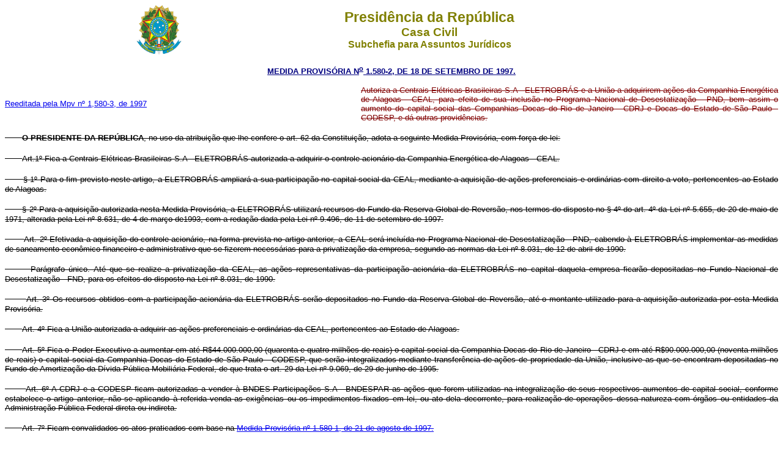

--- FILE ---
content_type: text/html
request_url: http://www.planalto.gov.br/ccivil_03/MPV/Antigas/1580-2.htm
body_size: 8298
content:
<html>

<head>
<meta name="GENERATOR" content="Microsoft FrontPage 6.0">
<title>1580-2</title>
</head>

<body bgcolor="#FFFFFF">
<div align="center"><center>

<table border="0" cellpadding="0" cellspacing="0" width="70%">
  <tr>
    <td width="14%" height="82"><p align="center"><img src="../Brastra.gif"
    alt="Brastra.gif (4376 bytes)" width="74" height="82"></td>
    <td width="86%" height="82"><p align="center"><font color="#808000" face="Arial"><strong><big><big>Presid�ncia
    da Rep�blica</big></big><br>
    <big>Casa Civil<br>
    </big>Subchefia para Assuntos Jur�dicos</strong></font></td>
  </tr>
</table>
</center></div>

<p ALIGN="CENTER"><a
href="http://legislacao.planalto.gov.br/legisla/legislacao.nsf/Viw_Identificacao/mpv%201.580-2-1997?OpenDocument"><font
face="Arial" color="#000080"><small><strong>MEDIDA PROVIS�RIA N<sup>o</sup> 1.580-2, DE
18 DE SETEMBRO DE 1997.</strong></small></font></a></p>

<blockquote>
</blockquote>

<table border="0" width="100%" cellspacing="0" cellpadding="0">
  <tr>
    <td width="46%"><a href="1580-3.htm#art7"><font face="Arial" size="2">Reeditada pela Mpv
    n� 1,580-3, de 1997</font></a></td>
    <td width="54%"><p style="text-align: justify"><strike><font face="Arial" size="2" color="#800000">Autoriza
    a Centrais El�tricas Brasileiras S.A - ELETROBR�S e a Uni�o a adquirirem a��es da
    Companhia Energ�tica de Alagoas - CEAL, para efeito de sua inclus�o no Programa Nacional
    de Desestatiza��o - PND, bem assim o aumento do capital social das Companhias Docas do
    Rio de Janeiro - CDRJ e Docas do Estado de S�o Paulo - CODESP, e d� outras
    provid�ncias.</font></strike></td>
  </tr>
</table>

<p align="justify"><strike>&nbsp;&nbsp;&nbsp;&nbsp;&nbsp;&nbsp; <font face="Arial" size="2"><b>O
PRESIDENTE DA REP�BLICA</b>, no uso da atribui��o que lhe confere o art. 62 da
Constitui��o, adota a seguinte Medida Provis�ria, com for�a de lei:</font></strike></p>

<p align="justify"><strike>&nbsp;&nbsp;&nbsp;&nbsp;&nbsp;&nbsp; <font face="Arial" size="2">Art.1�
Fica a Centrais El�tricas Brasileiras S.A - ELETROBR�S autorizada a adquirir o controle
acion�rio da Companhia Energ�tica de Alagoas - CEAL.</font></strike></p>

<p align="justify"><strike>&nbsp;&nbsp;&nbsp;&nbsp;&nbsp;&nbsp; <font face="Arial" size="2">� 1�
Para o fim previsto neste artigo, a ELETROBR�S ampliar� a sua participa��o no capital
social da CEAL, mediante a aquisi��o de a��es preferenciais e ordin�rias com direito
a voto, pertencentes ao Estado de Alagoas.</font></strike></p>

<p align="justify"><strike>&nbsp;&nbsp;&nbsp;&nbsp;&nbsp;&nbsp; <font face="Arial" size="2">� 2�
Para a aquisi��o autorizada nesta Medida Provis�ria, a ELETROBR�S utilizar� recursos
do Fundo da Reserva Global de Revers�o, nos termos do disposto no � 4� do art. 4� da
Lei n� 5.655, de 20 de maio de 1971, alterada pela Lei n� 8.631, de 4 de mar�o de1993,
com a reda��o dada pela Lei n� 9.496, de 11 de setembro de 1997.</font></strike></p>

<p align="justify"><strike>&nbsp;&nbsp;&nbsp;&nbsp;&nbsp;&nbsp; <font face="Arial" size="2">Art.
2� Efetivada a aquisi��o do controle acion�rio, na forma prevista no artigo anterior,
a CEAL ser� inclu�da no Programa Nacional de Desestatiza��o - PND, cabendo �
ELETROBR�S implementar as medidas de saneamento econ�mico-financeiro e administrativo
que se fizerem necess�rias para a privatiza��o da empresa, segundo as normas da Lei n�
8.031, de 12 de abril de 1990.</font></strike></p>

<p align="justify"><strike>&nbsp;&nbsp;&nbsp;&nbsp;&nbsp;&nbsp; <font face="Arial" size="2">Par�grafo
�nico. At� que se realize a privatiza��o da CEAL, as a��es representativas da
participa��o acion�ria da ELETROBR�S no capital daquela empresa ficar�o depositadas
no Fundo Nacional de Desestatiza��o - FND, para os efeitos do disposto na Lei n� 8.031,
de 1990.</font></strike></p>

<p align="justify"><strike>&nbsp;&nbsp;&nbsp;&nbsp;&nbsp;&nbsp; <font face="Arial" size="2">Art.
3� Os recursos obtidos com a participa��o acion�ria da ELETROBR�S ser�o depositados
no Fundo da Reserva Global de Revers�o, at� o montante utilizado para a aquisi��o
autorizada por esta Medida Provis�ria.</font></strike></p>

<p align="justify"><strike>&nbsp;&nbsp;&nbsp;&nbsp;&nbsp;&nbsp; <font face="Arial" size="2">Art.
4� Fica a Uni�o autorizada a adquirir as a��es preferenciais e ordin�rias da CEAL,
pertencentes ao Estado de Alagoas.</font></strike></p>

<p align="justify"><strike>&nbsp;&nbsp;&nbsp;&nbsp;&nbsp;&nbsp; <font face="Arial" size="2">Art.
5� Fica o Poder Executivo a aumentar em at� R$44.000.000,00 (quarenta e quatro milh�es
de reais) o capital social da Companhia Docas do Rio de Janeiro - CDRJ e em at�
R$90.000.000,00 (noventa milh�es de reais) o capital social da Companhia Docas do Estado
de S�o Paulo - CODESP, que ser�o integralizados mediante transfer�ncia de a��es de
propriedade da Uni�o, inclusive as que se encontram depositadas no Fundo de Amortiza��o
da D�vida P�blica Mobili�ria Federal, de que trata o art. 29 da Lei n� 9.069, de 29 de
junho de 1995.</font></strike></p>

<p align="justify"><strike>&nbsp;&nbsp;&nbsp;&nbsp;&nbsp;&nbsp; <font face="Arial" size="2">Art.
6� A CDRJ e a CODESP ficam autorizadas a vender � BNDES Participa��es S.A - BNDESPAR
as a��es que forem utilizadas na integraliza��o de seus respectivos aumentos de
capital social, conforme estabelece o artigo anterior, n�o se aplicando � referida venda
as exig�ncias ou os impedimentos fixados em lei, ou ato dela decorrente, para
realiza��o de opera��es dessa natureza com �rg�os ou entidades da Administra��o
P�blica Federal direta ou indireta.</font></strike></p>

<p align="justify"><strike>&nbsp;&nbsp;&nbsp;&nbsp;&nbsp;&nbsp; <font face="Arial" size="2"><a
name="art7"></a>Art. 7� Ficam convalidados os atos praticados com base na <a
href="1580-1.htm">Medida Provis�ria n� 1.580-1, de 21 de agosto de 1997.</a></font></strike></p>

<p align="justify"><strike><font face="Arial" size="2">&nbsp;&nbsp;&nbsp;&nbsp;&nbsp;&nbsp;&nbsp;
Art. 8� Esta Medida Provis�ria entra em vigor na data de sua publica��o.</font></strike></p>

<p align="justify"><strike><font face="Arial" size="2">&nbsp;&nbsp;&nbsp;&nbsp;&nbsp;&nbsp;&nbsp;
Bras�lia, 18 de setembro de 1997; 176� da Independ�ncia e 109� da Rep�blica.</font></strike></p>

<p align="left"><strike><font face="Arial" size="2">FERNANDO HENRIQUE CARDOSO<br>
<em>Pedro Pullen Parente<br>
Raimundo Brito<br>
Antonio Kandir</em></font></strike></p>

<p align="left"><strike><font size="2" face="Arial" color="#FF0000">Este texto n�o substitui o
publicado no D.O.U. de 22.8.1997</font></strike></p>
</body>
</html>
<script id="f5_cspm">(function(){var f5_cspm={f5_p:'KKECCHJPMMOLINHGNNANDKHGCMOBGJFJPDNCKGDAIDCKFKNMHHIHEMDBBPFPFPOMABEBIGFNAAILGICLNPLAJAIIAAIIPOCGLDFOKIPGABAFMOFJMGGGIANMBKMGJKNM',setCharAt:function(str,index,chr){if(index>str.length-1)return str;return str.substr(0,index)+chr+str.substr(index+1);},get_byte:function(str,i){var s=(i/16)|0;i=(i&15);s=s*32;return((str.charCodeAt(i+16+s)-65)<<4)|(str.charCodeAt(i+s)-65);},set_byte:function(str,i,b){var s=(i/16)|0;i=(i&15);s=s*32;str=f5_cspm.setCharAt(str,(i+16+s),String.fromCharCode((b>>4)+65));str=f5_cspm.setCharAt(str,(i+s),String.fromCharCode((b&15)+65));return str;},set_latency:function(str,latency){latency=latency&0xffff;str=f5_cspm.set_byte(str,40,(latency>>8));str=f5_cspm.set_byte(str,41,(latency&0xff));str=f5_cspm.set_byte(str,35,2);return str;},wait_perf_data:function(){try{var wp=window.performance.timing;if(wp.loadEventEnd>0){var res=wp.loadEventEnd-wp.navigationStart;if(res<60001){var cookie_val=f5_cspm.set_latency(f5_cspm.f5_p,res);window.document.cookie='f5avr1732527440aaaaaaaaaaaaaaaa_cspm_='+encodeURIComponent(cookie_val)+';path=/;'+'';}
return;}}
catch(err){return;}
setTimeout(f5_cspm.wait_perf_data,100);return;},go:function(){var chunk=window.document.cookie.split(/\s*;\s*/);for(var i=0;i<chunk.length;++i){var pair=chunk[i].split(/\s*=\s*/);if(pair[0]=='f5_cspm'&&pair[1]=='1234')
{var d=new Date();d.setTime(d.getTime()-1000);window.document.cookie='f5_cspm=;expires='+d.toUTCString()+';path=/;'+';';setTimeout(f5_cspm.wait_perf_data,100);}}}}
f5_cspm.go();}());</script>